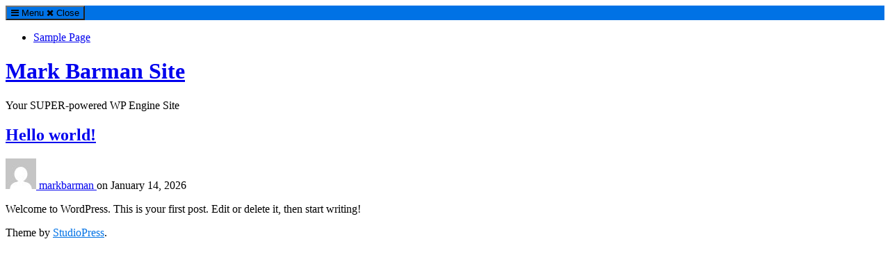

--- FILE ---
content_type: application/javascript; charset=UTF-8
request_url: https://filmschoolrejects.com/cdn-cgi/challenge-platform/h/b/scripts/jsd/d251aa49a8a3/main.js?
body_size: 8662
content:
window._cf_chl_opt={AKGCx8:'b'};~function(h6,bC,bK,bW,bu,bA,bv,bd,h0,h2){h6=L,function(D,b,hS,h5,h,E){for(hS={D:338,b:517,h:529,E:477,Z:298,k:302,e:476,c:366,N:344,j:352},h5=L,h=D();!![];)try{if(E=parseInt(h5(hS.D))/1+-parseInt(h5(hS.b))/2*(-parseInt(h5(hS.h))/3)+parseInt(h5(hS.E))/4+-parseInt(h5(hS.Z))/5*(-parseInt(h5(hS.k))/6)+-parseInt(h5(hS.e))/7+parseInt(h5(hS.c))/8*(-parseInt(h5(hS.N))/9)+-parseInt(h5(hS.j))/10,E===b)break;else h.push(h.shift())}catch(Z){h.push(h.shift())}}(F,477757),bC=this||self,bK=bC[h6(495)],bW=null,bu=br(),bA={},bA[h6(398)]='o',bA[h6(312)]='s',bA[h6(532)]='u',bA[h6(361)]='z',bA[h6(294)]='n',bA[h6(384)]='I',bA[h6(319)]='b',bv=bA,bC[h6(470)]=function(h,E,Z,N,EU,Ei,Eo,hJ,j,O,H,o,i,U,I,Y){if(EU={D:336,b:462,h:496,E:447,Z:511,k:343,e:382,c:381,N:328,j:381,l:414,m:363,O:505,J:443,H:407,o:496},Ei={D:400,b:505,h:459},Eo={D:318,b:420,h:385,E:534},hJ=h6,j={},j[hJ(EU.D)]=function(V,Q){return V===Q},j[hJ(EU.b)]=function(V,Q){return V<Q},j[hJ(EU.h)]=function(V,Q){return V+Q},O=j,O[hJ(EU.D)](null,E)||E===void 0)return N;for(H=bx(E),h[hJ(EU.E)][hJ(EU.Z)]&&(H=H[hJ(EU.k)](h[hJ(EU.E)][hJ(EU.Z)](E))),H=h[hJ(EU.e)][hJ(EU.c)]&&h[hJ(EU.N)]?h[hJ(EU.e)][hJ(EU.j)](new h[(hJ(EU.N))](H)):function(V,ho,Q){for(ho=hJ,V[ho(Ei.D)](),Q=0;Q<V[ho(Ei.b)];V[Q]===V[Q+1]?V[ho(Ei.h)](Q+1,1):Q+=1);return V}(H),o='nAsAaAb'.split('A'),o=o[hJ(EU.l)][hJ(EU.m)](o),i=0;O[hJ(EU.b)](i,H[hJ(EU.O)]);U=H[i],I=bw(h,E,U),o(I)?(Y='s'===I&&!h[hJ(EU.J)](E[U]),O[hJ(EU.D)](hJ(EU.H),Z+U)?J(Z+U,I):Y||J(O[hJ(EU.o)](Z,U),E[U])):J(Z+U,I),i++);return N;function J(V,Q,hH){hH=hJ,Object[hH(Eo.D)][hH(Eo.b)][hH(Eo.h)](N,Q)||(N[Q]=[]),N[Q][hH(Eo.E)](V)}},bd=h6(397)[h6(524)](';'),h0=bd[h6(414)][h6(363)](bd),bC[h6(461)]=function(h,E,Ea,hi,Z,k,N,j,l,m){for(Ea={D:408,b:320,h:505,E:505,Z:436,k:534,e:371},hi=h6,Z={},Z[hi(Ea.D)]=function(O,J){return O<J},k=Z,N=Object[hi(Ea.b)](E),j=0;j<N[hi(Ea.h)];j++)if(l=N[j],l==='f'&&(l='N'),h[l]){for(m=0;k[hi(Ea.D)](m,E[N[j]][hi(Ea.E)]);-1===h[l][hi(Ea.Z)](E[N[j]][m])&&(h0(E[N[j]][m])||h[l][hi(Ea.k)]('o.'+E[N[j]][m])),m++);}else h[l]=E[N[j]][hi(Ea.e)](function(O){return'o.'+O})},h2=function(ZZ,ZE,Zh,Zt,Z9,hI,b,h,E,Z){return ZZ={D:465,b:456,h:479},ZE={D:440,b:357,h:493,E:317,Z:440,k:498,e:433,c:481,N:306,j:534,l:446,m:482,O:446,J:473,H:466,o:521,i:527,U:329,I:519,f:373,a:422,Y:373,V:422,Q:440},Zh={D:380,b:333,h:297,E:351,Z:297,k:318,e:393,c:385,N:436,j:457,l:473,m:308,O:505},Zt={D:341,b:505,h:326,E:416,Z:465,k:325,e:422,c:318,N:420,j:385,l:385,m:318,O:420,J:499,H:488,o:431,i:501,U:534,I:488,f:478,a:481,Y:534,V:432,Q:534,G:369,g:440,B:481,P:308,C:362,K:534,W:440,S:420,T:304,n:488,y:534,s:346,X:367,z:475,M:435,A:367,v:534,R:391,x:534,d:466,F0:435,F1:534,F2:395,F3:417,F4:413,F5:413,F6:534,F7:519},Z9={D:438,b:423},hI=h6,b={'qFyxo':function(k,e){return k<e},'swOhI':function(k,e){return e!==k},'auXnp':hI(ZZ.D),'gdJZO':function(k,e){return k>e},'uApcq':function(k,e){return k<e},'gDgAz':function(k,e){return k-e},'rGEqX':function(k,e){return k<<e},'NKmzJ':function(k,e){return e&k},'HkUrS':function(k,e){return k-e},'uIgQO':function(k,e){return k|e},'pVOow':function(k,e){return k==e},'gWXwm':function(k,e){return k-e},'UJGIa':function(k,e){return k>e},'WnwLY':function(k,e){return e|k},'CIrhZ':function(k,e){return k-e},'KebFS':function(k,e){return k<<e},'HgPLF':function(k,e){return e==k},'RGdKd':function(k,e){return k<e},'mnEvK':function(k,e){return k(e)},'SJgZm':function(k,e){return k-e},'OAwBQ':function(k,e){return k===e},'zvinI':function(k,e){return k instanceof e},'rtIuG':function(k,e){return k==e},'VTSfK':function(k,e){return e!=k},'QPHVG':function(k,e){return k&e},'wgHEN':function(k,e){return e*k},'lOUjb':function(k,e){return k<e},'sgFPt':function(k,e){return e!=k},'VyzgS':function(k,e){return k(e)},'CRFjV':function(k,e){return e&k},'mQgJR':function(k,e){return e*k},'tlayZ':function(k,e){return e==k},'esLZt':function(k,e){return k<e},'UWuLF':function(k,e){return k-e},'xSlxo':function(k,e){return k+e}},h=String[hI(ZZ.b)],E={'h':function(k,Z8,hf,e,c){return Z8={D:438,b:422},hf=hI,e={},e[hf(Z9.D)]=hf(Z9.b),c=e,k==null?'':E.g(k,6,function(N,ha){return ha=hf,c[ha(Z8.D)][ha(Z8.b)](N)})},'g':function(N,j,O,hY,J,H,o,i,U,I,Y,V,Q,G,B,P,C,K,W){if(hY=hI,J={'OKuSz':function(S,T){return S(T)}},null==N)return'';for(o={},i={},U='',I=2,Y=3,V=2,Q=[],G=0,B=0,P=0;b[hY(Zt.D)](P,N[hY(Zt.b)]);P+=1)if(b[hY(Zt.h)](b[hY(Zt.E)],hY(Zt.Z)))J[hY(Zt.k)](U,E);else if(C=N[hY(Zt.e)](P),Object[hY(Zt.c)][hY(Zt.N)][hY(Zt.j)](o,C)||(o[C]=Y++,i[C]=!0),K=U+C,Object[hY(Zt.c)][hY(Zt.N)][hY(Zt.l)](o,K))U=K;else{if(Object[hY(Zt.m)][hY(Zt.O)][hY(Zt.l)](i,U)){if(b[hY(Zt.J)](256,U[hY(Zt.H)](0))){for(H=0;b[hY(Zt.o)](H,V);G<<=1,B==b[hY(Zt.i)](j,1)?(B=0,Q[hY(Zt.U)](O(G)),G=0):B++,H++);for(W=U[hY(Zt.I)](0),H=0;8>H;G=b[hY(Zt.f)](G,1)|b[hY(Zt.a)](W,1),B==j-1?(B=0,Q[hY(Zt.Y)](O(G)),G=0):B++,W>>=1,H++);}else{for(W=1,H=0;H<V;G=G<<1.12|W,B==b[hY(Zt.V)](j,1)?(B=0,Q[hY(Zt.Q)](O(G)),G=0):B++,W=0,H++);for(W=U[hY(Zt.H)](0),H=0;16>H;G=b[hY(Zt.G)](G<<1,W&1),j-1==B?(B=0,Q[hY(Zt.U)](O(G)),G=0):B++,W>>=1,H++);}I--,0==I&&(I=Math[hY(Zt.g)](2,V),V++),delete i[U]}else for(W=o[U],H=0;H<V;G=b[hY(Zt.G)](G<<1,b[hY(Zt.B)](W,1)),b[hY(Zt.P)](B,b[hY(Zt.C)](j,1))?(B=0,Q[hY(Zt.K)](O(G)),G=0):B++,W>>=1,H++);U=(I--,I==0&&(I=Math[hY(Zt.W)](2,V),V++),o[K]=Y++,String(C))}if(b[hY(Zt.h)]('',U)){if(Object[hY(Zt.m)][hY(Zt.S)][hY(Zt.j)](i,U)){if(b[hY(Zt.T)](256,U[hY(Zt.n)](0))){for(H=0;H<V;G<<=1,B==b[hY(Zt.C)](j,1)?(B=0,Q[hY(Zt.y)](O(G)),G=0):B++,H++);for(W=U[hY(Zt.I)](0),H=0;8>H;G=b[hY(Zt.s)](G<<1,1.71&W),B==b[hY(Zt.X)](j,1)?(B=0,Q[hY(Zt.U)](O(G)),G=0):B++,W>>=1,H++);}else{for(W=1,H=0;H<V;G=b[hY(Zt.z)](G,1)|W,b[hY(Zt.P)](B,j-1)?(B=0,Q[hY(Zt.K)](O(G)),G=0):B++,W=0,H++);for(W=U[hY(Zt.H)](0),H=0;b[hY(Zt.T)](16,H);G=b[hY(Zt.s)](G<<1,1.34&W),b[hY(Zt.M)](B,b[hY(Zt.A)](j,1))?(B=0,Q[hY(Zt.v)](O(G)),G=0):B++,W>>=1,H++);}I--,I==0&&(I=Math[hY(Zt.g)](2,V),V++),delete i[U]}else for(W=o[U],H=0;b[hY(Zt.R)](H,V);G=W&1.32|G<<1.88,B==j-1?(B=0,Q[hY(Zt.x)](b[hY(Zt.d)](O,G)),G=0):B++,W>>=1,H++);I--,b[hY(Zt.F0)](0,I)&&V++}for(W=2,H=0;H<V;G=1&W|G<<1.2,b[hY(Zt.P)](B,j-1)?(B=0,Q[hY(Zt.F1)](b[hY(Zt.d)](O,G)),G=0):B++,W>>=1,H++);for(;;)if(G<<=1,B==b[hY(Zt.F2)](j,1)){if(b[hY(Zt.F3)](hY(Zt.F4),hY(Zt.F5))){Q[hY(Zt.F6)](O(G));break}else return}else B++;return Q[hY(Zt.F7)]('')},'j':function(k,Zb,ZL,hQ,e){return Zb={D:488},ZL={D:399},hQ=hI,e={'PRCJe':function(c,N,hV){return hV=L,b[hV(ZL.D)](c,N)},'gmiAO':function(c,N){return c<N}},hQ(Zh.D)!==hQ(Zh.D)?e[hQ(Zh.b)](Z,k[hQ(Zh.h)])&&e[hQ(Zh.E)](0,e[hQ(Zh.Z)][hQ(Zh.k)][hQ(Zh.e)][hQ(Zh.c)](c)[hQ(Zh.N)](hQ(Zh.j))):b[hQ(Zh.l)](null,k)?'':b[hQ(Zh.m)]('',k)?null:E.i(k[hQ(Zh.O)],32768,function(N,hG){return hG=hQ,k[hG(Zb.D)](N)})},'i':function(N,j,O,hq,J,H,o,i,U,I,Y,V,Q,G,B,P,K,C){for(hq=hI,J=[],H=4,o=4,i=3,U=[],V=O(0),Q=j,G=1,I=0;3>I;J[I]=I,I+=1);for(B=0,P=Math[hq(ZE.D)](2,2),Y=1;b[hq(ZE.b)](Y,P);C=b[hq(ZE.h)](V,Q),Q>>=1,0==Q&&(Q=j,V=O(G++)),B|=b[hq(ZE.E)](0<C?1:0,Y),Y<<=1);switch(B){case 0:for(B=0,P=Math[hq(ZE.Z)](2,8),Y=1;P!=Y;C=b[hq(ZE.h)](V,Q),Q>>=1,0==Q&&(Q=j,V=O(G++)),B|=(b[hq(ZE.k)](0,C)?1:0)*Y,Y<<=1);K=h(B);break;case 1:for(B=0,P=Math[hq(ZE.D)](2,16),Y=1;b[hq(ZE.e)](Y,P);C=b[hq(ZE.c)](V,Q),Q>>=1,0==Q&&(Q=j,V=b[hq(ZE.N)](O,G++)),B|=(b[hq(ZE.k)](0,C)?1:0)*Y,Y<<=1);K=h(B);break;case 2:return''}for(I=J[3]=K,U[hq(ZE.j)](K);;){if(G>N)return'';for(B=0,P=Math[hq(ZE.Z)](2,i),Y=1;P!=Y;C=b[hq(ZE.l)](V,Q),Q>>=1,Q==0&&(Q=j,V=O(G++)),B|=b[hq(ZE.m)](0<C?1:0,Y),Y<<=1);switch(K=B){case 0:for(B=0,P=Math[hq(ZE.D)](2,8),Y=1;b[hq(ZE.e)](Y,P);C=b[hq(ZE.O)](V,Q),Q>>=1,b[hq(ZE.J)](0,Q)&&(Q=j,V=O(G++)),B|=Y*(0<C?1:0),Y<<=1);J[o++]=b[hq(ZE.H)](h,B),K=o-1,H--;break;case 1:for(B=0,P=Math[hq(ZE.D)](2,16),Y=1;Y!=P;C=b[hq(ZE.h)](V,Q),Q>>=1,b[hq(ZE.o)](0,Q)&&(Q=j,V=O(G++)),B|=(b[hq(ZE.i)](0,C)?1:0)*Y,Y<<=1);J[o++]=h(B),K=b[hq(ZE.U)](o,1),H--;break;case 2:return U[hq(ZE.I)]('')}if(b[hq(ZE.J)](0,H)&&(H=Math[hq(ZE.D)](2,i),i++),J[K])K=J[K];else if(o===K)K=b[hq(ZE.f)](I,I[hq(ZE.a)](0));else return null;U[hq(ZE.j)](K),J[o++]=b[hq(ZE.Y)](I,K[hq(ZE.V)](0)),H--,I=K,0==H&&(H=Math[hq(ZE.Q)](2,i),i++)}}},Z={},Z[hI(ZZ.h)]=E.h,Z}(),h3();function bp(hx,hb,D,b){return hx={D:491,b:309,h:533},hb=h6,D={'OBVrG':function(h,E){return h(E)}},b=bC[hb(hx.D)],Math[hb(hx.b)](+D[hb(hx.h)](atob,b.t))}function bM(E,Z,Eh,hj,k,c,N,j,l,m,O,J,H){if(Eh={D:523,b:504,h:348,E:296,Z:296,k:513,e:370,c:491,N:463,j:356,l:502,m:415,O:428,J:323,H:441,o:337,i:516,U:390,I:450,f:412,a:502,Y:419,V:502,Q:419,G:458,g:483,B:502,P:321,C:404,K:424,W:315,S:445,T:405,n:472,y:479},hj=h6,k={'dXcyA':function(o,i){return o(i)},'zfrGU':function(o,i){return o!==i},'oSluV':function(o,i){return o+i},'JLIqO':hj(Eh.D)},!k[hj(Eh.b)](bs,0))return k[hj(Eh.h)](hj(Eh.E),hj(Eh.Z))?void 0:![];N=(c={},c[hj(Eh.k)]=E,c[hj(Eh.e)]=Z,c);try{j=bC[hj(Eh.c)],l=k[hj(Eh.N)](hj(Eh.j)+bC[hj(Eh.l)][hj(Eh.m)]+hj(Eh.O)+j.r,hj(Eh.J)),m=new bC[(hj(Eh.H))](),m[hj(Eh.o)](k[hj(Eh.i)],l),m[hj(Eh.U)]=2500,m[hj(Eh.I)]=function(){},O={},O[hj(Eh.f)]=bC[hj(Eh.a)][hj(Eh.f)],O[hj(Eh.Y)]=bC[hj(Eh.V)][hj(Eh.Q)],O[hj(Eh.G)]=bC[hj(Eh.a)][hj(Eh.G)],O[hj(Eh.g)]=bC[hj(Eh.B)][hj(Eh.P)],O[hj(Eh.C)]=bu,J=O,H={},H[hj(Eh.K)]=N,H[hj(Eh.W)]=J,H[hj(Eh.S)]=hj(Eh.T),m[hj(Eh.n)](h2[hj(Eh.y)](H))}catch(i){}}function by(hv,hA,ht,D,b){if(hv={D:392,b:350,h:487,E:439},hA={D:439},ht=h6,D={'CmnEH':function(h){return h()},'GBqdt':ht(hv.D)},b=bT(),null===b){if(ht(hv.D)===D[ht(hv.b)])return;else typeof Z===ht(hv.h)&&N(j),D[ht(hv.E)](c)}bW=(bW&&clearTimeout(bW),setTimeout(function(hL){hL=ht,D[hL(hA.D)](bS)},1e3*b))}function F(ZK){return ZK='tjxjF,iFBiZ,qFyxo,navigator,concat,7974NmymBg,href,WnwLY,error on cf_chl_props,zfrGU,WsZHr,GBqdt,gmiAO,5896310mQWuSJ,TSIeI,TrJxC,KDehf,/cdn-cgi/challenge-platform/h/,VTSfK,getPrototypeOf,postMessage,NjVhh,symbol,gWXwm,bind,contentDocument,error,7576nBYGWT,CIrhZ,YcJWC,uIgQO,TYlZ6,map,createElement,xSlxo,zdZHd,NSEeR,display: none,appendChild,XEdml,juogD,Qzbxn,from,Array,catch,bigint,call,gWFZo,AzlKm,/jsd/oneshot/d251aa49a8a3/0.1911606254338625:1768886107:brDYiNjnq8CkMMSyMEYZAjd-oLvJW5GaTwIDaUKtbG4/,2|3|1|0|4,timeout,RGdKd,RFdvq,toString,style,SJgZm,IScqi,_cf_chl_opt;JJgc4;PJAn2;kJOnV9;IWJi4;OHeaY1;DqMg0;FKmRv9;LpvFx1;cAdz2;PqBHf2;nFZCC5;ddwW5;pRIb1;rxvNi8;RrrrA2;erHi9,object,zvinI,sort,readyState,loading,cEBij,JBxy9,jsd,fKQIu,d.cookie,wsTYb,dxXRN,log,onerror,CnwA5,aEpAR,includes,AKGCx8,auXnp,OAwBQ,FPhwk,SSTpq3,hasOwnProperty,gzYRn,charAt,iteYm6ar01cq5dvxsoMHXyZPSkuAzVUhCF+-B3pTI9D24$Kjnb87lfNGwLEJRgWQO,errorInfoObject,phisc,SxZNw,UafBy,/b/ov1/0.1911606254338625:1768886107:brDYiNjnq8CkMMSyMEYZAjd-oLvJW5GaTwIDaUKtbG4/,OOaHi,XYdqF,uApcq,HkUrS,sgFPt,stringify,HgPLF,indexOf,GrBPy,BQZIr,CmnEH,pow,XMLHttpRequest,LYepB,isNaN,KOujz,source,CRFjV,Object,api,sid,ontimeout,KCpmw,5|7|1|9|3|6|2|4|8|0,jIloy,status,body,fromCharCode,[native code],LRmiB4,splice,lUzWW,rxvNi8,knvWF,oSluV,trxpT,HnloW,mnEvK,YJlWJ,isArray,addEventListener,pRIb1,onreadystatechange,send,rtIuG,2|4|3|1|0,KebFS,2324707UAcRcQ,1062324bsrlpQ,rGEqX,AJuED,EDPBZ,NKmzJ,mQgJR,pkLOA2,location,xhr-error,OJMHt,function,charCodeAt,HsFnP,now,__CF$cv$params,onload,QPHVG,mSasZ,document,ceKPZ,owvBq,lOUjb,gdJZO,iframe,gDgAz,_cf_chl_opt,UChQg,dXcyA,length,clientInformation,vSgJj,contentWindow,fRzWu,random,getOwnPropertyNames,BDDgZ,AdeF3,sKudH,aHXEA,JLIqO,180272XOTQTj,ygthX,join,detail,tlayZ,tFtkC,POST,split,AkdEn,uAepV,esLZt,MRNvF,30aGSwNB,cloudflare-invisible,bdRlU,undefined,OBVrG,push,cnJix,success,number,WjgGL,pEdmu,Function,10zYnoCk,NCRid,lFnEu,removeChild,2297202atzadz,oQNVq,UJGIa,tabIndex,VyzgS,JlEZz,pVOow,floor,ZHzbW,http-code:,string,nrlIy,tEDbH,chctx,parent,wgHEN,prototype,boolean,keys,aUjz8,KbAMZ,/invisible/jsd,event,OKuSz,swOhI,randomUUID,Set,UWuLF,MmiuP,VmDLE,DOMContentLoaded,PRCJe,ApUpq,ErBhQ,eyJxU,open,305856KGxVro'.split(','),F=function(){return ZK},F()}function bT(hz,h9,b,h,E,Z){return hz={D:514,b:509,h:353,E:531,Z:515,k:491,e:514,c:509,N:294},h9=h6,b={},b[h9(hz.D)]=function(k,e){return e!==k},b[h9(hz.b)]=h9(hz.h),b[h9(hz.E)]=h9(hz.Z),h=b,E=bC[h9(hz.k)],!E?h[h9(hz.e)](h[h9(hz.c)],h[h9(hz.E)])?null:null:(Z=E.i,typeof Z!==h9(hz.N)||Z<30)?null:Z}function bs(D,hR,hD){return hR={D:510},hD=h6,Math[hD(hR.D)]()<D}function h1(EV,hU,h,E,Z,k,c,N){h=(EV={D:500,b:364,h:372,E:303,Z:394,k:376,e:305,c:455,N:377,j:508,l:535,m:506,O:342,J:535,H:386,o:301},hU=h6,{'oQNVq':hU(EV.D),'cnJix':function(j,l,m,O,J){return j(l,m,O,J)},'gWFZo':hU(EV.b)});try{return E=bK[hU(EV.h)](h[hU(EV.E)]),E[hU(EV.Z)]=hU(EV.k),E[hU(EV.e)]='-1',bK[hU(EV.c)][hU(EV.N)](E),Z=E[hU(EV.j)],k={},k=h[hU(EV.l)](pRIb1,Z,Z,'',k),k=pRIb1(Z,Z[hU(EV.m)]||Z[hU(EV.O)],'n.',k),k=h[hU(EV.J)](pRIb1,Z,E[h[hU(EV.H)]],'d.',k),bK[hU(EV.c)][hU(EV.o)](E),c={},c.r=k,c.e=null,c}catch(j){return N={},N.r={},N.e=j,N}}function bx(h,Em,hO,E,Z,k){for(Em={D:512,b:512,h:343,E:320,Z:358},hO=h6,E={},E[hO(Em.D)]=function(e,c){return e!==c},Z=E,k=[];Z[hO(Em.b)](null,h);k=k[hO(Em.h)](Object[hO(Em.E)](h)),h=Object[hO(Em.Z)](h));return k}function bR(h,E,EE,hl,Z,k){return EE={D:497,b:457,h:297,E:297,Z:318,k:393,e:385,c:436},hl=h6,Z={},Z[hl(EE.D)]=hl(EE.b),k=Z,E instanceof h[hl(EE.h)]&&0<h[hl(EE.E)][hl(EE.Z)][hl(EE.k)][hl(EE.e)](E)[hl(EE.c)](k[hl(EE.D)])}function L(t,D,b,h){return t=t-293,b=F(),h=b[t],h}function bX(E1,hh,D,b,h,E,Z,k){for(E1={D:474,b:524,h:330,E:309,Z:490,k:406},hh=h6,D={'MmiuP':function(e,c){return e>c},'fKQIu':function(e){return e()}},b=hh(E1.D)[hh(E1.b)]('|'),h=0;!![];){switch(b[h++]){case'0':return!![];case'1':if(D[hh(E1.h)](Z-k,E))return![];continue;case'2':E=3600;continue;case'3':Z=Math[hh(E1.E)](Date[hh(E1.Z)]()/1e3);continue;case'4':k=D[hh(E1.k)](bp);continue}break}}function h3(ZB,Zg,ZV,ZY,Za,hg,D,b,h,E,e,c,N,Z){if(ZB={D:444,b:389,h:402,E:349,Z:525,k:503,e:494,c:491,N:368,j:401,l:469,m:339,O:464,J:437,H:307,o:524,i:313,U:440,I:318,f:420,a:385,Y:488,V:403,Q:534,G:488,g:421,B:489,P:534,C:322,K:486,W:453,S:534,T:453,n:334,y:534,s:460,X:310,z:534,M:332,A:467,v:429,R:471,x:471},Zg={D:368,b:401,h:507,E:518,Z:299,k:383,e:471},ZV={D:375,b:355,h:355,E:442},ZY={D:427},Za={D:522},hg=h6,D={'tFtkC':function(k,e,c){return k(e,c)},'NSEeR':function(k,e){return k===e},'KDehf':hg(ZB.D),'LYepB':function(k){return k()},'JlEZz':hg(ZB.b),'nrlIy':function(k,e){return k==e},'cEBij':function(k,e){return k-e},'gzYRn':function(k,e){return k<<e},'HsFnP':function(k,e){return k==e},'KbAMZ':function(k,e){return k(e)},'OJMHt':function(k,e){return k<e},'jIloy':function(k,e){return k|e},'ApUpq':function(k,e){return k&e},'lUzWW':function(k,e){return e==k},'ZHzbW':function(k,e){return k==e},'YcJWC':function(k){return k()},'vSgJj':hg(ZB.h),'ygthX':hg(ZB.E),'NCRid':hg(ZB.Z),'tjxjF':function(k,e){return e===k},'YJlWJ':hg(ZB.k),'OOaHi':hg(ZB.e)},b=bC[hg(ZB.c)],!b)return;if(!D[hg(ZB.N)](bX))return;if(h=![],E=function(hP,k){if(hP=hg,k={'UafBy':function(e,c,N,hB){return hB=L,D[hB(Za.D)](e,c,N)}},!h){if(D[hP(ZV.D)](D[hP(ZV.b)],D[hP(ZV.h)])){if(h=!![],!D[hP(ZV.E)](bX))return;bS(function(e,hC){hC=hP,k[hC(ZY.D)](h4,b,e)})}else return}},bK[hg(ZB.j)]!==hg(ZB.h))E();else if(bC[hg(ZB.l)]){if(D[hg(ZB.m)](hg(ZB.O),hg(ZB.J))){for(e=D[hg(ZB.H)][hg(ZB.o)]('|'),c=0;!![];){switch(e[c++]){case'0':LE[LZ]=Lk++;continue;case'1':D[hg(ZB.i)](0,Lt)&&(LL=LD[hg(ZB.U)](2,Lb),Lh++);continue;case'2':if(FX[hg(ZB.I)][hg(ZB.f)][hg(ZB.a)](Fz,Fr)){if(256>Lj[hg(ZB.Y)](0)){for(Dm=0;DO<DJ;Do<<=1,Di==D[hg(ZB.V)](DU,1)?(DI=0,Df[hg(ZB.Q)](Da(DY)),DV=0):DQ++,DH++);for(N=DG[hg(ZB.G)](0),Dq=0;8>Dg;DP=D[hg(ZB.g)](DC,1)|1.29&N,D[hg(ZB.B)](DK,DW-1)?(DS=0,DT[hg(ZB.P)](D[hg(ZB.C)](Dn,Dy)),Ds=0):Dp++,N>>=1,DB++);}else{for(N=1,DX=0;D[hg(ZB.K)](Dz,Dr);DM=D[hg(ZB.W)](DA<<1.48,N),Dv==DR-1?(Dw=0,Dx[hg(ZB.S)](D[hg(ZB.C)](Dd,b0)),b1=0):b2++,N=0,Du++);for(N=b3[hg(ZB.Y)](0),b4=0;16>b5;b7=D[hg(ZB.T)](b8<<1,D[hg(ZB.n)](N,1)),b9==bF-1?(bt=0,bL[hg(ZB.y)](D[hg(ZB.C)](bD,bb)),bh=0):bE++,N>>=1,b6++);}DE--,D[hg(ZB.s)](0,DZ)&&(Dk=De[hg(ZB.U)](2,Dc),DN++),delete Dj[Dl]}else for(N=tA[tv],tR=0;tw<tx;L0=L1<<1|N&1,D[hg(ZB.X)](L2,L3-1)?(L4=0,L5[hg(ZB.z)](L6(L7)),L8=0):L9++,N>>=1,td++);continue;case'3':LF--;continue;case'4':Le=Lc(LN);continue}break}}else bK[hg(ZB.l)](hg(ZB.M),E)}else if(D[hg(ZB.A)]===D[hg(ZB.v)]){if(k=!![],!e())return;c(function(J){l(m,J)})}else Z=bK[hg(ZB.R)]||function(){},bK[hg(ZB.x)]=function(hK){if(hK=hg,D[hK(Zg.D)](Z),bK[hK(Zg.b)]!==D[hK(Zg.h)]){if(D[hK(Zg.E)]===D[hK(Zg.Z)])return b[hK(Zg.k)](function(){}),'p';else bK[hK(Zg.e)]=Z,E()}}}function bz(D,b,E9,E8,E7,E5,E4,hE,h,E,Z,k,e,c,N){for(E9={D:523,b:311,h:452,E:524,Z:472,k:479,e:434,c:410,N:502,j:492,l:337,m:379,O:356,J:502,H:415,o:388,i:411,U:480,I:448,f:390,a:450,Y:491,V:378,Q:484,G:484,g:345,B:345,P:448,C:378,K:441},E8={D:528,b:390},E7={D:409},E5={D:396,b:485},E4={D:454,b:454,h:528,E:293,Z:335,k:454},hE=h6,h={'juogD':hE(E9.D),'EDPBZ':hE(E9.b),'dxXRN':function(j,l){return j(l)},'XEdml':function(j){return j()}},E=hE(E9.h)[hE(E9.E)]('|'),Z=0;!![];){switch(E[Z++]){case'0':N[hE(E9.Z)](h2[hE(E9.k)](JSON[hE(E9.e)](c)));continue;case'1':console[hE(E9.c)](bC[hE(E9.N)]);continue;case'2':N[hE(E9.j)]=function(hZ){hZ=hE,N[hZ(E4.D)]>=200&&N[hZ(E4.b)]<300?k[hZ(E4.h)](b,hZ(E4.E)):b(k[hZ(E4.Z)]+N[hZ(E4.k)])};continue;case'3':N[hE(E9.l)](h[hE(E9.m)],hE(E9.O)+bC[hE(E9.J)][hE(E9.H)]+hE(E9.o)+e.r);continue;case'4':N[hE(E9.i)]=function(hk){hk=hE,k[hk(E5.D)](b,hk(E5.b))};continue;case'5':k={'MRNvF':function(j,l){return j(l)},'ErBhQ':h[hE(E9.U)],'IScqi':function(j,l,he){return he=hE,h[he(E7.D)](j,l)}};continue;case'6':e[hE(E9.I)]&&(N[hE(E9.f)]=5e3,N[hE(E9.a)]=function(hc){hc=hE,k[hc(E8.D)](b,hc(E8.b))});continue;case'7':e=bC[hE(E9.Y)];continue;case'8':c={'t':h[hE(E9.V)](bp),'lhr':bK[hE(E9.Q)]&&bK[hE(E9.G)][hE(E9.g)]?bK[hE(E9.Q)][hE(E9.B)]:'','api':e[hE(E9.P)]?!![]:![],'c':h[hE(E9.C)](bn),'payload':D};continue;case'9':N=new bC[(hE(E9.K))]();continue}break}}function bS(D,hp,hs,h7,b,h){hp={D:430,b:425,h:347},hs={D:331,b:487,h:430},h7=h6,b={'VmDLE':function(E,Z){return E===Z},'XYdqF':function(E){return E()},'phisc':function(E,Z,k){return E(Z,k)}},h=b[h7(hp.D)](h1),b[h7(hp.b)](bz,h.r,function(E,h8){h8=h7,b[h8(hs.D)](typeof D,h8(hs.b))&&D(E),b[h8(hs.h)](by)}),h.e&&bM(h7(hp.h),h.e)}function h4(E,Z,ZC,hW,k,e,c,N){if(ZC={D:340,b:300,h:293,E:387,Z:530,k:448,e:340,c:293,N:445,j:530,l:449,m:324,O:300,J:316,H:359,o:354,i:445,U:449,I:324,f:365,a:520,Y:316,V:471},hW=h6,k={},k[hW(ZC.D)]=function(j,l){return l===j},k[hW(ZC.b)]=hW(ZC.h),k[hW(ZC.E)]=hW(ZC.Z),e=k,!E[hW(ZC.k)])return;e[hW(ZC.e)](Z,hW(ZC.c))?(c={},c[hW(ZC.N)]=hW(ZC.j),c[hW(ZC.l)]=E.r,c[hW(ZC.m)]=e[hW(ZC.O)],bC[hW(ZC.J)][hW(ZC.H)](c,'*')):hW(ZC.o)===hW(ZC.o)?(N={},N[hW(ZC.i)]=e[hW(ZC.E)],N[hW(ZC.U)]=E.r,N[hW(ZC.I)]=hW(ZC.f),N[hW(ZC.a)]=Z,bC[hW(ZC.Y)][hW(ZC.H)](N,'*')):(E[hW(ZC.V)]=Z,k())}function bw(h,E,Z,Ej,hm,k,e,N,j){e=(Ej={D:451,b:295,h:374,E:398,Z:426,k:314,e:418,c:487,N:526,j:526,l:295,m:374,O:383,J:383,H:382,o:468,i:382},hm=h6,k={},k[hm(Ej.D)]=function(l,m){return l===m},k[hm(Ej.b)]=function(l,m){return m==l},k[hm(Ej.h)]=hm(Ej.E),k[hm(Ej.Z)]=function(l,m){return m===l},k[hm(Ej.k)]=function(l,m){return l===m},k[hm(Ej.e)]=hm(Ej.c),k);try{N=E[Z]}catch(l){if(hm(Ej.N)!==hm(Ej.j))h();else return'i'}if(null==N)return e[hm(Ej.D)](void 0,N)?'u':'x';if(e[hm(Ej.l)](e[hm(Ej.m)],typeof N))try{if(hm(Ej.c)==typeof N[hm(Ej.O)])return N[hm(Ej.J)](function(){}),'p'}catch(O){}return h[hm(Ej.H)][hm(Ej.o)](N)?'a':e[hm(Ej.Z)](N,h[hm(Ej.i)])?'D':N===!0?'T':e[hm(Ej.k)](!1,N)?'F':(j=typeof N,e[hm(Ej.e)]==j?bR(h,N)?'N':'f':bv[j]||'?')}function bn(hu,hF,D){return hu={D:360},hF=h6,D={'NjVhh':function(b){return b()}},D[hF(hu.D)](bT)!==null}function br(EF,hN){return EF={D:327,b:327},hN=h6,crypto&&crypto[hN(EF.D)]?crypto[hN(EF.b)]():''}}()